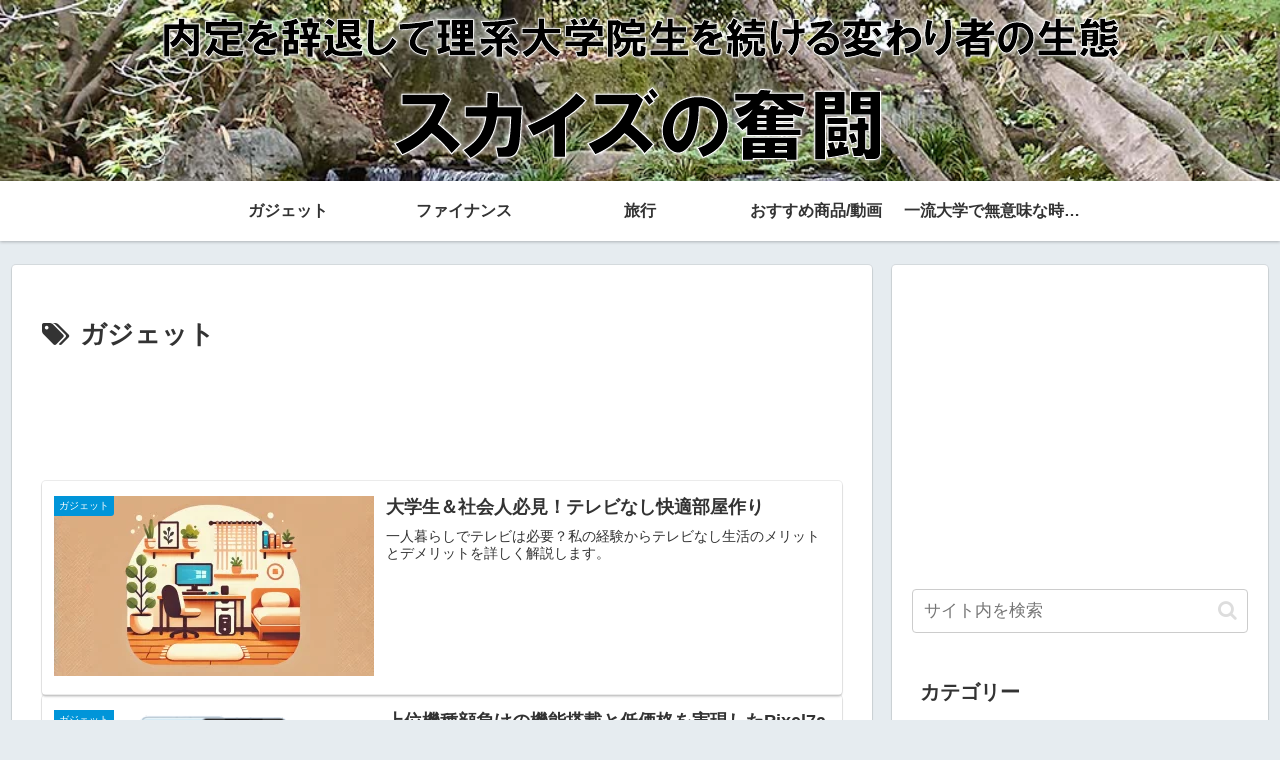

--- FILE ---
content_type: text/html; charset=utf-8
request_url: https://www.google.com/recaptcha/api2/aframe
body_size: -85
content:
<!DOCTYPE HTML><html><head><meta http-equiv="content-type" content="text/html; charset=UTF-8"></head><body><script nonce="cw5Pwz5iNKS73t_jMjZlhA">/** Anti-fraud and anti-abuse applications only. See google.com/recaptcha */ try{var clients={'sodar':'https://pagead2.googlesyndication.com/pagead/sodar?'};window.addEventListener("message",function(a){try{if(a.source===window.parent){var b=JSON.parse(a.data);var c=clients[b['id']];if(c){var d=document.createElement('img');d.src=c+b['params']+'&rc='+(localStorage.getItem("rc::a")?sessionStorage.getItem("rc::b"):"");window.document.body.appendChild(d);sessionStorage.setItem("rc::e",parseInt(sessionStorage.getItem("rc::e")||0)+1);localStorage.setItem("rc::h",'1768998544126');}}}catch(b){}});window.parent.postMessage("_grecaptcha_ready", "*");}catch(b){}</script></body></html>